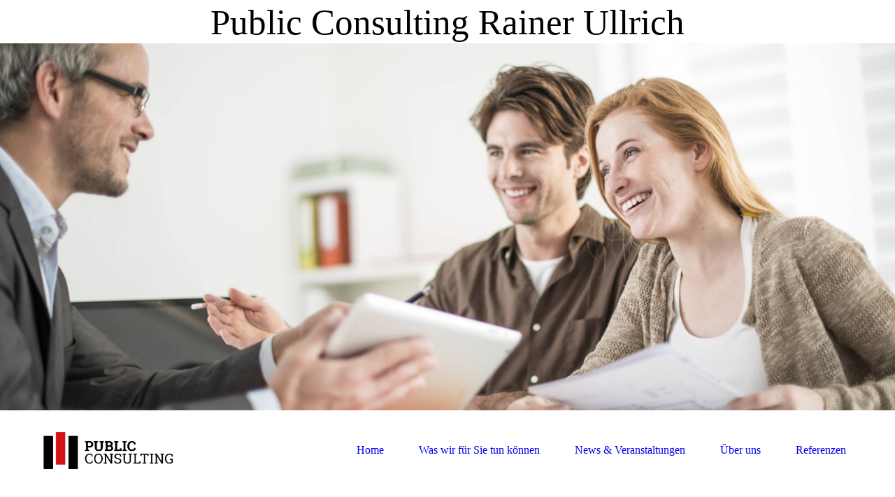

--- FILE ---
content_type: text/html; charset=utf-8
request_url: https://www.pconsulting-ullrich.de/Was-wir-fuer-Sie-tun-koennen/Wachstum-organisieren/Mergers-Aquisitions
body_size: 54279
content:
<!DOCTYPE html><html><head><meta http-equiv="Content-Type" content="text/html; charset=UTF-8"><title>Public Consulting Rainer Ullrich - Mergers &amp;  Aquisitions</title><link href="https://pconsulting-ullrich.de/Was-wir-fuer-Sie-tun-koennen/Wachstum-organisieren/Mergers-Aquisitions" rel="canonical"><meta content="Public Consulting Rainer Ullrich - Mergers &amp;  Aquisitions" property="og:title"><meta content="website" property="og:type"><meta content="https://pconsulting-ullrich.de/Was-wir-fuer-Sie-tun-koennen/Wachstum-organisieren/Mergers-Aquisitions" property="og:url"><meta content="https://www.pconsulting-ullrich.de/.cm4all/uproc.php/0/Fotos/sr%20pictures-20160929-0734.jpg" property="og:image"/><script>
              window.beng = window.beng || {};
              window.beng.env = {
                language: "en",
                country: "US",
                mode: "deploy",
                context: "page",
                pageId: "000000672201",
                skeletonId: "",
                scope: "HTO01FLQQCJT",
                isProtected: false,
                navigationText: "Mergers &  Aquisitions",
                instance: "1",
                common_prefix: "https://homepagedesigner.telekom.de",
                design_common: "https://homepagedesigner.telekom.de/beng/designs/",
                design_template: "oem/cm_dh_079",
                path_design: "https://homepagedesigner.telekom.de/beng/designs/data/oem/cm_dh_079/",
                path_res: "https://homepagedesigner.telekom.de/res/",
                path_bengres: "https://homepagedesigner.telekom.de/beng/res/",
                masterDomain: "",
                preferredDomain: "",
                preprocessHostingUri: function(uri) {
                  
                    return uri || "";
                  
                },
                hideEmptyAreas: true
              };
            </script><script xmlns="http://www.w3.org/1999/xhtml" src="https://homepagedesigner.telekom.de/cm4all-beng-proxy/beng-proxy.js">;</script><link xmlns="http://www.w3.org/1999/xhtml" rel="stylesheet" href="https://homepagedesigner.telekom.de/.cm4all/e/static/3rdparty/font-awesome/css/font-awesome.min.css"></link><link rel="stylesheet" type="text/css" href="//homepagedesigner.telekom.de/.cm4all/res/static/libcm4all-js-widget/3.89.7/css/widget-runtime.css"/>

<link rel="stylesheet" type="text/css" href="//homepagedesigner.telekom.de/.cm4all/res/static/beng-editor/5.3.130/css/deploy.css"/>

<link rel="stylesheet" type="text/css" href="//homepagedesigner.telekom.de/.cm4all/res/static/libcm4all-js-widget/3.89.7/css/slideshow-common.css"/>

<script src="//homepagedesigner.telekom.de/.cm4all/res/static/jquery-1.7/jquery.js">;</script><script src="//homepagedesigner.telekom.de/.cm4all/res/static/prototype-1.7.3/prototype.js">;</script><script src="//homepagedesigner.telekom.de/.cm4all/res/static/jslib/1.4.1/js/legacy.js">;</script><script src="//homepagedesigner.telekom.de/.cm4all/res/static/libcm4all-js-widget/3.89.7/js/widget-runtime.js">;</script>

<script src="//homepagedesigner.telekom.de/.cm4all/res/static/libcm4all-js-widget/3.89.7/js/slideshow-common.js">;</script>

<script src="//homepagedesigner.telekom.de/.cm4all/res/static/beng-editor/5.3.130/js/deploy.js">;</script>

<link rel="stylesheet" type="text/css" href="https://homepagedesigner.telekom.de/.cm4all/designs/static/oem/cm_dh_079/1686178865.65/css/main.css"><link rel="stylesheet" type="text/css" href="https://homepagedesigner.telekom.de/.cm4all/designs/static/oem/cm_dh_079/1686178865.65/css/vars.css"><link rel="stylesheet" type="text/css" href="https://homepagedesigner.telekom.de/.cm4all/designs/static/oem/cm_dh_079/1686178865.65/css/responsive.css"><link rel="stylesheet" type="text/css" href="https://homepagedesigner.telekom.de/.cm4all/designs/static/oem/cm_dh_079/1686178865.65/css/cm-templates-global-style.css"><meta name="viewport" content="width=device-width, initial-scale=1"><!--[if lt IE 8]>
        	<link rel="stylesheet" type="text/css" href="https://homepagedesigner.telekom.de/beng/designs/data/oem/cm_dh_079/css/ie8.css" />
        <![endif]--><!--$Id: template.xsl 1832 2012-03-01 10:37:09Z dominikh $--><link href="/.cm4all/handler.php/vars.css?v=20201105223510" type="text/css" rel="stylesheet"><style type="text/css">.cm-logo {background-image: url("/.cm4all/uproc.php/0/Logo/.Logo%231.png/picture-1200?_=172ae7bfdc8");
        background-position: 50% 50%;
background-size: 100% auto;
background-repeat: no-repeat;
      }</style><script type="text/javascript">window.cmLogoWidgetId = "TKOMSI_cm4all_com_widgets_Logo_22325168";
            window.cmLogoGetCommonWidget = function (){
                return new cm4all.Common.Widget({
            base    : "/Was-wir-fuer-Sie-tun-koennen/Wachstum-organisieren/Mergers-Aquisitions",
            session : "",
            frame   : "",
            path    : "TKOMSI_cm4all_com_widgets_Logo_22325168"
        })
            };
            window.logoConfiguration = {
                "cm-logo-x" : "50%",
        "cm-logo-y" : "50%",
        "cm-logo-v" : "2.0",
        "cm-logo-w" : "100%",
        "cm-logo-h" : "auto",
        "cm-logo-di" : "oem/cm_dh_079",
        "cm-logo-u" : "uro-service://",
        "cm-logo-k" : "%7B%22serviceId%22%3A%220%22%2C%22path%22%3A%22%2FLogo%22%2C%22name%22%3A%22Logo%231.png%22%2C%22type%22%3A%22image%2Fpng%22%2C%22size%22%3A15691%2C%22start%22%3A%22172ae7bfdc8%22%2C%22width%22%3A2600%2C%22height%22%3A778%7D",
        "cm-logo-bc" : "",
        "cm-logo-ln" : "/Home",
        "cm-logo-ln$" : "home",
        "cm-logo-hi" : false
        ,
        _logoBaseUrl : "uro-service:\/\/",
        _logoPath : "%7B%22serviceId%22%3A%220%22%2C%22path%22%3A%22%2FLogo%22%2C%22name%22%3A%22Logo%231.png%22%2C%22type%22%3A%22image%2Fpng%22%2C%22size%22%3A15691%2C%22start%22%3A%22172ae7bfdc8%22%2C%22width%22%3A2600%2C%22height%22%3A778%7D"
        };
            jQuery(document).ready(function() {
                var href = (beng.env.mode == "deploy" ? "/" : "/Home");
                jQuery(".cm-logo").wrap("<a style='text-decoration: none;' href='" + href + "'></a>");
            });
            
          jQuery(document).ready(function() {
            var logoElement = jQuery(".cm-logo");
            logoElement.attr("role", "img");
            logoElement.attr("tabindex", "0");
            logoElement.attr("aria-label", "logo");
          });
        </script><link rel="icon" href="data:;base64,iVBORw0KGgo="/><style id="cm_table_styles"></style><style id="cm_background_queries"></style><script type="application/x-cm4all-cookie-consent" data-code=""></script></head><body ondrop="return false;" class=" device-desktop cm-deploy cm-deploy-342"><div class="cm-background" data-cm-qa-bg="image"></div><div class="cm-background-video" data-cm-qa-bg="video"></div><div class="cm-background-effects" data-cm-qa-bg="effect"></div><div id="page_wrapper" class="cm-templates-container"><div id="header_wrapper"><div id="title_wrapper" class="title_wrapper cm_can_be_empty"><div id="title" class="title cm_can_be_empty cm-templates-heading__title" style="">Public Consulting Rainer Ullrich<br></div><div id="title_separator_normal"> – </div><div id="title_separator_mobile"><br></div><div id="subtitle" class="subtitle cm-templates-heading__subtitle" style=""> </div></div></div><div id="keyvisual_wrapper"><div id="keyvisual" class="cm-kv-0 cm-template-keyvisual__media cm_can_be_empty"> </div></div><div id="navigation_background"><div id="navigation_wrapper"><div id="logo" class="cm-logo box cm_can_be_empty"> </div><div id="nav-mobile-heading"><a href="">Navigation</a></div><div id="cm_navigation" class="navi"><ul id="cm_mainnavigation"><li id="cm_navigation_pid_672196"><a title="Home" href="/Home" class="cm_anchor">Home</a></li><li id="cm_navigation_pid_672198" class="cm_current cm_has_subnavigation"><a title="Was wir für Sie  tun können" href="/Was-wir-fuer-Sie-tun-koennen" class="cm_anchor">Was wir für Sie  tun können</a><ul class="cm_subnavigation" id="cm_subnavigation_pid_672198"><li id="cm_navigation_pid_672199" class="cm_current cm_has_subnavigation"><a title="Wachstum organisieren" href="/Was-wir-fuer-Sie-tun-koennen/Wachstum-organisieren" class="cm_anchor">Wachstum organisieren</a><ul class="cm_subnavigation" id="cm_subnavigation_pid_672199"><li id="cm_navigation_pid_672200"><a title="Go-to-Market" href="/Was-wir-fuer-Sie-tun-koennen/Wachstum-organisieren/Go-to-Market" class="cm_anchor">Go-to-Market</a></li><li id="cm_navigation_pid_672201" class="cm_current"><a title="Mergers &amp;  Aquisitions" href="/Was-wir-fuer-Sie-tun-koennen/Wachstum-organisieren/Mergers-Aquisitions" class="cm_anchor">Mergers &amp;  Aquisitions</a></li></ul></li><li id="cm_navigation_pid_672202" class="cm_has_subnavigation"><a title="Menschen finden" href="/Was-wir-fuer-Sie-tun-koennen/Menschen-finden" class="cm_anchor">Menschen finden</a><ul class="cm_subnavigation" id="cm_subnavigation_pid_672202"><li id="cm_navigation_pid_672203"><a title="Executive  Search" href="/Was-wir-fuer-Sie-tun-koennen/Menschen-finden/Executive-Search" class="cm_anchor">Executive  Search</a></li><li id="cm_navigation_pid_672204"><a title="Talent  Management" href="/Was-wir-fuer-Sie-tun-koennen/Menschen-finden/Talent-Management" class="cm_anchor">Talent  Management</a></li><li id="cm_navigation_pid_672205"><a title="Qualifizierung &amp;  Coaching" href="/Was-wir-fuer-Sie-tun-koennen/Menschen-finden/Qualifizierung-Coaching" class="cm_anchor">Qualifizierung &amp;  Coaching</a></li></ul></li><li id="cm_navigation_pid_672206" class="cm_has_subnavigation"><a title="Verwaltung  transformieren" href="/Was-wir-fuer-Sie-tun-koennen/Verwaltung-transformieren" class="cm_anchor">Verwaltung  transformieren</a><ul class="cm_subnavigation" id="cm_subnavigation_pid_672206"><li id="cm_navigation_pid_672207"><a title="Prozesse  digitalisieren" href="/Was-wir-fuer-Sie-tun-koennen/Verwaltung-transformieren/Prozesse-digitalisieren" class="cm_anchor">Prozesse  digitalisieren</a></li><li id="cm_navigation_pid_672208"><a title="Transformation  begleiten" href="/Was-wir-fuer-Sie-tun-koennen/Verwaltung-transformieren/Transformation-begleiten" class="cm_anchor">Transformation  begleiten</a></li></ul></li><li id="cm_navigation_pid_672210" class="cm_has_subnavigation"><a title="Vertrieb optimieren" href="/Was-wir-fuer-Sie-tun-koennen/Vertrieb-optimieren" class="cm_anchor">Vertrieb optimieren</a><ul class="cm_subnavigation" id="cm_subnavigation_pid_672210"><li id="cm_navigation_pid_672211"><a title="Vertriebsstrategie  ÖV" href="/Was-wir-fuer-Sie-tun-koennen/Vertrieb-optimieren/Vertriebsstrategie-OeV" class="cm_anchor">Vertriebsstrategie  ÖV</a></li><li id="cm_navigation_pid_672212"><a title="Key Account  Management" href="/Was-wir-fuer-Sie-tun-koennen/Vertrieb-optimieren/Key-Account-Management" class="cm_anchor">Key Account  Management</a></li><li id="cm_navigation_pid_672213"><a title="Marketing &amp;  Branding" href="/Was-wir-fuer-Sie-tun-koennen/Vertrieb-optimieren/Marketing-Branding" class="cm_anchor">Marketing &amp;  Branding</a></li></ul></li></ul></li><li id="cm_navigation_pid_672214" class="cm_has_subnavigation"><a title="News &amp; Veranstaltungen" href="/News-Veranstaltungen" class="cm_anchor">News &amp; Veranstaltungen</a><ul class="cm_subnavigation" id="cm_subnavigation_pid_672214"><li id="cm_navigation_pid_672215"><a title="Veranstaltungen" href="/News-Veranstaltungen/Veranstaltungen" class="cm_anchor">Veranstaltungen</a></li><li id="cm_navigation_pid_672216"><a title="Videogalerie" href="/News-Veranstaltungen/Videogalerie" class="cm_anchor">Videogalerie</a></li><li id="cm_navigation_pid_672217"><a title="Fotogalerie" href="/News-Veranstaltungen/Fotogalerie" class="cm_anchor">Fotogalerie</a></li></ul></li><li id="cm_navigation_pid_672218" class="cm_has_subnavigation"><a title="Über uns" href="/Ueber-uns" class="cm_anchor">Über uns</a><ul class="cm_subnavigation" id="cm_subnavigation_pid_672218"><li id="cm_navigation_pid_672219"><a title="PCRU" href="/Ueber-uns/PCRU" class="cm_anchor">PCRU</a></li></ul></li><li id="cm_navigation_pid_678526"><a title="Referenzen" href="/Referenzen" class="cm_anchor">Referenzen</a></li></ul></div></div></div><div id="content_wrapper" class="cm-template-content"><div id="content_main" class="cm-template-content__main design_content cm-templates-text" data-cm-hintable="yes"><div class="clearFloating" style="clear:both;height: 0px; width: auto;"></div><div id="widgetcontainer_TKOMSI_cm4all_com_widgets_UroPhoto_22388546" class="
				    cm_widget_block
					cm_widget cm4all_com_widgets_UroPhoto cm_widget_block_center" style="width:100%; max-width:1024px; "><div class="cm_widget_anchor"><a name="TKOMSI_cm4all_com_widgets_UroPhoto_22388546" id="widgetanchor_TKOMSI_cm4all_com_widgets_UroPhoto_22388546"><!--cm4all.com.widgets.UroPhoto--></a></div><div xmlns="http://www.w3.org/1999/xhtml" data-uro-type="image" style="width:100%;height:100%;" id="uroPhotoOuterTKOMSI_cm4all_com_widgets_UroPhoto_22388546">            <picture><source srcset="//homepagedesigner.telekom.de/.cm4all/mediadb/static/1000/Others/.kanzf_16197752_cm-b.jpg/picture-1600?_=16a6b9c0078 1x, //homepagedesigner.telekom.de/.cm4all/mediadb/static/1000/Others/.kanzf_16197752_cm-b.jpg/picture-2600?_=16a6b9c0078 2x" media="(min-width:800px)"><source srcset="//homepagedesigner.telekom.de/.cm4all/mediadb/static/1000/Others/.kanzf_16197752_cm-b.jpg/picture-1200?_=16a6b9c0078 1x, //homepagedesigner.telekom.de/.cm4all/mediadb/static/1000/Others/.kanzf_16197752_cm-b.jpg/picture-1600?_=16a6b9c0078 2x" media="(min-width:600px)"><source srcset="//homepagedesigner.telekom.de/.cm4all/mediadb/static/1000/Others/.kanzf_16197752_cm-b.jpg/picture-800?_=16a6b9c0078 1x, //homepagedesigner.telekom.de/.cm4all/mediadb/static/1000/Others/.kanzf_16197752_cm-b.jpg/picture-1200?_=16a6b9c0078 2x" media="(min-width:400px)"><source srcset="//homepagedesigner.telekom.de/.cm4all/mediadb/static/1000/Others/.kanzf_16197752_cm-b.jpg/picture-400?_=16a6b9c0078 1x, //homepagedesigner.telekom.de/.cm4all/mediadb/static/1000/Others/.kanzf_16197752_cm-b.jpg/picture-800?_=16a6b9c0078 2x" media="(min-width:200px)"><source srcset="//homepagedesigner.telekom.de/.cm4all/mediadb/static/1000/Others/.kanzf_16197752_cm-b.jpg/picture-200?_=16a6b9c0078 1x, //homepagedesigner.telekom.de/.cm4all/mediadb/static/1000/Others/.kanzf_16197752_cm-b.jpg/picture-400?_=16a6b9c0078 2x" media="(min-width:100px)"><img src="//homepagedesigner.telekom.de/.cm4all/mediadb/static/1000/Others/.kanzf_16197752_cm-b.jpg/picture-200?_=16a6b9c0078" data-uro-original="//homepagedesigner.telekom.de/.cm4all/mediadb/static/1000/Others/kanzf_16197752_cm-b.jpg?_=16a6b9c0078" onerror="uroGlobal().util.error(this, '', 'uro-widget')" data-uro-width="1024" data-uro-height="740" alt="" style="width:100%;" title="" loading="lazy"></picture>
<span></span></div></div><h1><br></h1><h1>Mergers &amp; Aquisitions<br></h1><p>Ihre Wachstumsziele können Sie auch durch anorganisches Wachstum erreichen. Wir helfen Ihnen, den für Sie geeigneten Investor zu finden oder eine für Sie lohnende Beteiligung bzw. den Kauf eines Unternehmens, das bereits erfolgreich in diesem Markt erfolgreich tätig ist, zu realisieren. Wir unterstützen Sie in allen Phasen eines anspruchsvollen M&amp;A-Projektes. Von der strategischen Auswahl geeigneter Unternehmen bzw. Investoren, über die diskrete Ansprache des Marktes bis zu Unterstützung der Due Diligence und den Vertragsverhandlungen sind wir Ihr geeigneter Partner im Public Sector. Wir beobachten laufend intensiv den Markt, verfügen über ein ausgezeichnetes Netzwerk und genießen bei Investoren und Unternehmensleitungen höchstes Vertrauen. </p><p><span style="font-weight: 700; font-family: Montserrat, sans-serif;">Ihr Nutzen</span></p><ul><li>Zielgenaue Identifikation und Bewertung geeigneter Unternehmen</li><li>Professionelle und diskrete Kommunikation</li><li>Juristische und betriebswirtschaftliche Begleitung des M&amp;A-Prozesses </li></ul><div id="cm_bottom_clearer" style="clear: both;" contenteditable="false"></div></div><div id="content_sidebar" class="cm_can_be_empty"><div id="widgetbar_site_1" class="sidebar cm_can_be_empty" data-cm-hintable="yes"><p> </p><div id="widgetcontainer_TKOMSI_cm4all_com_widgets_UroPhoto_22325182" class="
				    cm_widget_block
					cm_widget cm4all_com_widgets_UroPhoto cm_widget_block_center" style="width:19%; max-width:100%; "><div class="cm_widget_anchor"><a name="TKOMSI_cm4all_com_widgets_UroPhoto_22325182" id="widgetanchor_TKOMSI_cm4all_com_widgets_UroPhoto_22325182"><!--cm4all.com.widgets.UroPhoto--></a></div><div xmlns="http://www.w3.org/1999/xhtml" data-uro-type="" style="width:100%;height:100%;" id="uroPhotoOuterTKOMSI_cm4all_com_widgets_UroPhoto_22325182">            <picture><source srcset="/.cm4all/uproc.php/0/Designs/.phone-blue.png/picture-1600?_=15e76356f58 1x, /.cm4all/uproc.php/0/Designs/.phone-blue.png/picture-2600?_=15e76356f58 2x" media="(min-width:800px)"><source srcset="/.cm4all/uproc.php/0/Designs/.phone-blue.png/picture-1200?_=15e76356f58 1x, /.cm4all/uproc.php/0/Designs/.phone-blue.png/picture-1600?_=15e76356f58 2x" media="(min-width:600px)"><source srcset="/.cm4all/uproc.php/0/Designs/.phone-blue.png/picture-800?_=15e76356f58 1x, /.cm4all/uproc.php/0/Designs/.phone-blue.png/picture-1200?_=15e76356f58 2x" media="(min-width:400px)"><source srcset="/.cm4all/uproc.php/0/Designs/.phone-blue.png/picture-400?_=15e76356f58 1x, /.cm4all/uproc.php/0/Designs/.phone-blue.png/picture-800?_=15e76356f58 2x" media="(min-width:200px)"><source srcset="/.cm4all/uproc.php/0/Designs/.phone-blue.png/picture-200?_=15e76356f58 1x, /.cm4all/uproc.php/0/Designs/.phone-blue.png/picture-400?_=15e76356f58 2x" media="(min-width:100px)"><img src="/.cm4all/uproc.php/0/Designs/.phone-blue.png/picture-200?_=15e76356f58" data-uro-original="/.cm4all/uproc.php/0/Designs/phone-blue.png?_=15e76356f58" onerror="uroGlobal().util.error(this, '', 'uro-widget')" alt="" style="width:100%;" title="" loading="lazy"></picture>
<script type="text/javascript">
                (function() {
                    var wiid = 'TKOMSI_cm4all_com_widgets_UroPhoto_22325182';
                    
                    var src = jQuery("#uroPhotoOuter" + wiid + " img").attr("data-uro-original");
                    jQuery("<img/>").attr("src", src).load(function() {
                        /* see 10568/10534 */
                        jQuery("[id$='"+wiid+"']").css({"max-width":this.width});
                    });
                    
                }());
            </script><span></span></div></div><p style="text-align: center;">Telefon: <span style="font-size: 14px; font-family: Montserrat, sans-serif;">+4922177716791 </span></p><div id="widgetcontainer_TKOMSI_cm4all_com_widgets_UroPhoto_22325181" class="
				    cm_widget_block
					cm_widget cm4all_com_widgets_UroPhoto cm_widget_block_center" style="width:19%; max-width:100%; "><div class="cm_widget_anchor"><a name="TKOMSI_cm4all_com_widgets_UroPhoto_22325181" id="widgetanchor_TKOMSI_cm4all_com_widgets_UroPhoto_22325181"><!--cm4all.com.widgets.UroPhoto--></a></div><div xmlns="http://www.w3.org/1999/xhtml" data-uro-type="" style="width:100%;height:100%;" id="uroPhotoOuterTKOMSI_cm4all_com_widgets_UroPhoto_22325181">            <picture><source srcset="/.cm4all/uproc.php/0/Designs/.mail-blue.png/picture-1600?_=15e76356f58 1x, /.cm4all/uproc.php/0/Designs/.mail-blue.png/picture-2600?_=15e76356f58 2x" media="(min-width:800px)"><source srcset="/.cm4all/uproc.php/0/Designs/.mail-blue.png/picture-1200?_=15e76356f58 1x, /.cm4all/uproc.php/0/Designs/.mail-blue.png/picture-1600?_=15e76356f58 2x" media="(min-width:600px)"><source srcset="/.cm4all/uproc.php/0/Designs/.mail-blue.png/picture-800?_=15e76356f58 1x, /.cm4all/uproc.php/0/Designs/.mail-blue.png/picture-1200?_=15e76356f58 2x" media="(min-width:400px)"><source srcset="/.cm4all/uproc.php/0/Designs/.mail-blue.png/picture-400?_=15e76356f58 1x, /.cm4all/uproc.php/0/Designs/.mail-blue.png/picture-800?_=15e76356f58 2x" media="(min-width:200px)"><source srcset="/.cm4all/uproc.php/0/Designs/.mail-blue.png/picture-200?_=15e76356f58 1x, /.cm4all/uproc.php/0/Designs/.mail-blue.png/picture-400?_=15e76356f58 2x" media="(min-width:100px)"><img src="/.cm4all/uproc.php/0/Designs/.mail-blue.png/picture-200?_=15e76356f58" data-uro-original="/.cm4all/uproc.php/0/Designs/mail-blue.png?_=15e76356f58" onerror="uroGlobal().util.error(this, '', 'uro-widget')" alt="" style="width:100%;" title="" loading="lazy"></picture>
<script type="text/javascript">
                (function() {
                    var wiid = 'TKOMSI_cm4all_com_widgets_UroPhoto_22325181';
                    
                    var src = jQuery("#uroPhotoOuter" + wiid + " img").attr("data-uro-original");
                    jQuery("<img/>").attr("src", src).load(function() {
                        /* see 10568/10534 */
                        jQuery("[id$='"+wiid+"']").css({"max-width":this.width});
                    });
                    
                }());
            </script><span></span></div></div><p style="text-align: center;"> E-Mail:  <a href="mailto:info%40pconsulting-ullrich.de?subject=%20&amp;body=%20" class="cm_anchor">info@pconsulting-ullrich.de</a></p><div id="widgetcontainer_TKOMSI_cm4all_com_widgets_UroPhoto_22325180" class="
				    cm_widget_block
					cm_widget cm4all_com_widgets_UroPhoto cm_widget_block_center" style="width:19%; max-width:100%; "><div class="cm_widget_anchor"><a name="TKOMSI_cm4all_com_widgets_UroPhoto_22325180" id="widgetanchor_TKOMSI_cm4all_com_widgets_UroPhoto_22325180"><!--cm4all.com.widgets.UroPhoto--></a></div><div xmlns="http://www.w3.org/1999/xhtml" data-uro-type="" style="width:100%;height:100%;" id="uroPhotoOuterTKOMSI_cm4all_com_widgets_UroPhoto_22325180">            <picture><source srcset="/.cm4all/uproc.php/0/Designs/.location-alt-512-blue.png/picture-1600?_=15e76326218 1x, /.cm4all/uproc.php/0/Designs/.location-alt-512-blue.png/picture-2600?_=15e76326218 2x" media="(min-width:800px)"><source srcset="/.cm4all/uproc.php/0/Designs/.location-alt-512-blue.png/picture-1200?_=15e76326218 1x, /.cm4all/uproc.php/0/Designs/.location-alt-512-blue.png/picture-1600?_=15e76326218 2x" media="(min-width:600px)"><source srcset="/.cm4all/uproc.php/0/Designs/.location-alt-512-blue.png/picture-800?_=15e76326218 1x, /.cm4all/uproc.php/0/Designs/.location-alt-512-blue.png/picture-1200?_=15e76326218 2x" media="(min-width:400px)"><source srcset="/.cm4all/uproc.php/0/Designs/.location-alt-512-blue.png/picture-400?_=15e76326218 1x, /.cm4all/uproc.php/0/Designs/.location-alt-512-blue.png/picture-800?_=15e76326218 2x" media="(min-width:200px)"><source srcset="/.cm4all/uproc.php/0/Designs/.location-alt-512-blue.png/picture-200?_=15e76326218 1x, /.cm4all/uproc.php/0/Designs/.location-alt-512-blue.png/picture-400?_=15e76326218 2x" media="(min-width:100px)"><img src="/.cm4all/uproc.php/0/Designs/.location-alt-512-blue.png/picture-200?_=15e76326218" data-uro-original="/.cm4all/uproc.php/0/Designs/location-alt-512-blue.png?_=15e76326218" onerror="uroGlobal().util.error(this, '', 'uro-widget')" alt="" style="width:100%;" title="" loading="lazy"></picture>
<script type="text/javascript">
                (function() {
                    var wiid = 'TKOMSI_cm4all_com_widgets_UroPhoto_22325180';
                    
                    var src = jQuery("#uroPhotoOuter" + wiid + " img").attr("data-uro-original");
                    jQuery("<img/>").attr("src", src).load(function() {
                        /* see 10568/10534 */
                        jQuery("[id$='"+wiid+"']").css({"max-width":this.width});
                    });
                    
                }());
            </script><span></span></div></div><p style="text-align: center;">  Kieskaulerweg 17<br>51109 Köln<br></p><p style="text-align: center;">Empfehlen Sie uns weiter<br></p><div id="widgetcontainer_TKOMSI_com_cm4all_wdn_social_SocialBookmark_22325179" class="
				    cm_widget_block
					cm_widget com_cm4all_wdn_social_SocialBookmark cm_widget_block_center" style="width:100%; max-width:100%; "><div class="cm_widget_anchor"><a name="TKOMSI_com_cm4all_wdn_social_SocialBookmark_22325179" id="widgetanchor_TKOMSI_com_cm4all_wdn_social_SocialBookmark_22325179"><!--com.cm4all.wdn.social.SocialBookmark--></a></div><a  class="cm4all-cookie-consent"   href="/Was-wir-fuer-Sie-tun-koennen/Wachstum-organisieren/Mergers-Aquisitions;focus=TKOMSI_com_cm4all_wdn_social_SocialBookmark_22325179&amp;frame=TKOMSI_com_cm4all_wdn_social_SocialBookmark_22325179" data-wcid="com.cm4all.wdn.social.SocialBookmark" data-wiid="TKOMSI_com_cm4all_wdn_social_SocialBookmark_22325179" data-lazy="true" data-thirdparty="true" data-statistics="false" rel="nofollow" data-blocked="true"><!--TKOMSI_com_cm4all_wdn_social_SocialBookmark_22325179--></a></div><p style="text-align: center;"><br></p></div><div id="widgetbar_page_1" class="sidebar cm_can_be_empty" data-cm-hintable="yes"><p> </p></div><div id="widgetbar_site_2" class="sidebar cm_can_be_empty" data-cm-hintable="yes"><p> </p></div><div id="widgetbar_page_2" class="sidebar cm_can_be_empty" data-cm-hintable="yes"><p> </p></div></div><div class="clear"> </div></div><div id="footer_wrapper" class="cm_can_be_empty"><div id="footer" class="sidebar cm_can_be_empty" data-cm-hintable="yes"><div style="text-align: center;"><div><div>© Copyright Public Consulting GmbH &amp; Co. KG. Alle Rechte vorbehalten.                                                           <a href="/Kontakt" class="cm_anchor">Kontakt</a> | <a href="/Impressum" class="cm_anchor">Impressum</a>| <a href="/Datenschutz" class="cm_anchor">Datenschutz</a><br></div></div></div></div></div></div><script type="text/javascript" language="javascript" src="https://homepagedesigner.telekom.de/.cm4all/designs/static/oem/cm_dh_079/1686178865.65/js/initialise.js"></script><script type="text/javascript" language="javascript" src="https://homepagedesigner.telekom.de/.cm4all/designs/static/oem/cm_dh_079/1686178865.65/js/cm_template-focus-point.js"></script><script type="text/javascript" language="javascript" src="https://homepagedesigner.telekom.de/.cm4all/designs/static/oem/cm_dh_079/1686178865.65/js/cm-templates-global-script.js"></script><div class="cm_widget_anchor"><a name="TKOMSI_cm4all_com_widgets_CookiePolicy_22325169" id="widgetanchor_TKOMSI_cm4all_com_widgets_CookiePolicy_22325169"><!--cm4all.com.widgets.CookiePolicy--></a></div><div style="display:none" class="cm-wp-container cm4all-cookie-policy-placeholder-template"><div class="cm-wp-header"><h4 class="cm-wp-header__headline">Externe Inhalte</h4><p class="cm-wp-header__text">Die an dieser Stelle vorgesehenen Inhalte können aufgrund Ihrer aktuellen <a class="cm-wp-header__link" href="#" onclick="openCookieSettings();return false;">Cookie-Einstellungen</a> nicht angezeigt werden.</p></div><div class="cm-wp-content"><div class="cm-wp-content__control"><label aria-checked="false" role="switch" tabindex="0" class="cm-wp-content-switcher"><input tabindex="-1" type="checkbox" class="cm-wp-content-switcher__checkbox" /><span class="cm-wp-content-switcher__label">Drittanbieter-Inhalte</span></label></div><p class="cm-wp-content__text">Diese Webseite bietet möglicherweise Inhalte oder Funktionalitäten an, die von Drittanbietern eigenverantwortlich zur Verfügung gestellt werden. Diese Drittanbieter können eigene Cookies setzen, z.B. um die Nutzeraktivität zu verfolgen oder ihre Angebote zu personalisieren und zu optimieren.</p></div></div><div aria-labelledby="cookieSettingsDialogTitle" role="dialog" style="position: fixed;" class="cm-cookie-container cm-hidden" id="cookieSettingsDialog"><div class="cm-cookie-header"><h4 id="cookieSettingsDialogTitle" class="cm-cookie-header__headline">Cookie-Einstellungen</h4><div autofocus="autofocus" tabindex="0" role="button" class="cm-cookie-header__close-button" title="Schließen"></div></div><div aria-describedby="cookieSettingsDialogContent" class="cm-cookie-content"><p id="cookieSettingsDialogContent" class="cm-cookie-content__text">Diese Webseite verwendet Cookies, um Besuchern ein optimales Nutzererlebnis zu bieten. Bestimmte Inhalte von Drittanbietern werden nur angezeigt, wenn die entsprechende Option aktiviert ist. Die Datenverarbeitung kann dann auch in einem Drittland erfolgen. Weitere Informationen hierzu in der Datenschutzerklärung.</p><div class="cm-cookie-content__controls"><div class="cm-cookie-controls-container"><div class="cm-cookie-controls cm-cookie-controls--essential"><div class="cm-cookie-flex-wrapper"><label aria-details="cookieSettingsEssentialDetails" aria-labelledby="cookieSettingsEssentialLabel" aria-checked="true" role="switch" tabindex="0" class="cm-cookie-switch-wrapper"><input tabindex="-1" id="cookieSettingsEssential" type="checkbox" disabled="disabled" checked="checked" /><span></span></label><div class="cm-cookie-expand-wrapper"><span id="cookieSettingsEssentialLabel">Technisch notwendige</span><div tabindex="0" aria-controls="cookieSettingsEssentialDetails" aria-expanded="false" role="button" class="cm-cookie-content-expansion-button" title="Erweitern / Zuklappen"></div></div></div><div class="cm-cookie-content-expansion-text" id="cookieSettingsEssentialDetails">Diese Cookies sind zum Betrieb der Webseite notwendig, z.B. zum Schutz vor Hackerangriffen und zur Gewährleistung eines konsistenten und der Nachfrage angepassten Erscheinungsbilds der Seite.</div></div><div class="cm-cookie-controls cm-cookie-controls--statistic"><div class="cm-cookie-flex-wrapper"><label aria-details="cookieSettingsStatisticsDetails" aria-labelledby="cookieSettingsStatisticsLabel" aria-checked="false" role="switch" tabindex="0" class="cm-cookie-switch-wrapper"><input tabindex="-1" id="cookieSettingsStatistics" type="checkbox" /><span></span></label><div class="cm-cookie-expand-wrapper"><span id="cookieSettingsStatisticsLabel">Analytische</span><div tabindex="0" aria-controls="cookieSettingsStatisticsDetails" aria-expanded="false" role="button" class="cm-cookie-content-expansion-button" title="Erweitern / Zuklappen"></div></div></div><div class="cm-cookie-content-expansion-text" id="cookieSettingsStatisticsDetails">Diese Cookies werden verwendet, um das Nutzererlebnis weiter zu optimieren. Hierunter fallen auch Statistiken, die dem Webseitenbetreiber von Drittanbietern zur Verfügung gestellt werden, sowie die Ausspielung von personalisierter Werbung durch die Nachverfolgung der Nutzeraktivität über verschiedene Webseiten.</div></div><div class="cm-cookie-controls cm-cookie-controls--third-party"><div class="cm-cookie-flex-wrapper"><label aria-details="cookieSettingsThirdpartyDetails" aria-labelledby="cookieSettingsThirdpartyLabel" aria-checked="false" role="switch" tabindex="0" class="cm-cookie-switch-wrapper"><input tabindex="-1" id="cookieSettingsThirdparty" type="checkbox" /><span></span></label><div class="cm-cookie-expand-wrapper"><span id="cookieSettingsThirdpartyLabel">Drittanbieter-Inhalte</span><div tabindex="0" aria-controls="cookieSettingsThirdpartyDetails" aria-expanded="false" role="button" class="cm-cookie-content-expansion-button" title="Erweitern / Zuklappen"></div></div></div><div class="cm-cookie-content-expansion-text" id="cookieSettingsThirdpartyDetails">Diese Webseite bietet möglicherweise Inhalte oder Funktionalitäten an, die von Drittanbietern eigenverantwortlich zur Verfügung gestellt werden. Diese Drittanbieter können eigene Cookies setzen, z.B. um die Nutzeraktivität zu verfolgen oder ihre Angebote zu personalisieren und zu optimieren.</div></div></div><div class="cm-cookie-content-button"><div tabindex="0" role="button" onclick="rejectAllCookieTypes(); setTimeout(saveCookieSettings, 400);" class="cm-cookie-button cm-cookie-content-button--reject-all"><span>Ablehnen</span></div><div tabindex="0" role="button" onclick="selectAllCookieTypes(); setTimeout(saveCookieSettings, 400);" class="cm-cookie-button cm-cookie-content-button--accept-all"><span>Alle akzeptieren</span></div><div tabindex="0" role="button" onclick="saveCookieSettings();" class="cm-cookie-button cm-cookie-content-button--save"><span>Speichern</span></div></div></div></div></div><script type="text/javascript">
      Common.loadCss("/.cm4all/widgetres.php/cm4all.com.widgets.CookiePolicy/show.css?v=3.3.29");
    </script><script data-tracking="true" data-cookie-settings-enabled="true" src="https://homepagedesigner.telekom.de/.cm4all/widgetres.php/cm4all.com.widgets.CookiePolicy/show.js?v=3.3.29" defer="defer" id="cookieSettingsScript"></script><noscript ><div style="position:absolute;bottom:0;" id="statdiv"><img alt="" height="1" width="1" src="https://homepagedesigner.telekom.de/.cm4all/_pixel.img?site=1656608-qauEuqaP&amp;page=pid_672201&amp;path=%2FWas-wir-fuer-Sie-tun-koennen%2FWachstum-organisieren%2FMergers-Aquisitions&amp;nt=Mergers+%26++Aquisitions"/></div></noscript><script  type="text/javascript">//<![CDATA[
            document.body.insertAdjacentHTML('beforeend', '<div style="position:absolute;bottom:0;" id="statdiv"><img alt="" height="1" width="1" src="https://homepagedesigner.telekom.de/.cm4all/_pixel.img?site=1656608-qauEuqaP&amp;page=pid_672201&amp;path=%2FWas-wir-fuer-Sie-tun-koennen%2FWachstum-organisieren%2FMergers-Aquisitions&amp;nt=Mergers+%26++Aquisitions&amp;domain='+escape(document.location.hostname)+'&amp;ref='+escape(document.referrer)+'"/></div>');
        //]]></script><div style="display: none;" id="keyvisualWidgetVideosContainer"></div><style type="text/css">.cm-kv-0-1 {
background-position: center;
background-repeat: no-repeat;
}
.cm-kv-0-2 {
background-position: center;
background-repeat: no-repeat;
}
.cm-kv-0-3 {
background-position: center;
background-repeat: no-repeat;
}
.cm-kv-0-4 {
background-position: center;
background-repeat: no-repeat;
}
.cm-kv-0-5 {
background-position: center;
background-repeat: no-repeat;
}
.cm-kv-0-6 {
background-position: center;
background-repeat: no-repeat;
}
.cm-kv-0-7 {
background-position: center;
background-repeat: no-repeat;
}
            @media(min-width: 100px), (min-resolution: 72dpi), (-webkit-min-device-pixel-ratio: 1) {.cm-kv-0-1{background-image:url("/.cm4all/uproc.php/0/Fotos/.%C2%A9%20Sandra%20Ritschel%3A%20Impressionen%2004.jpg/picture-200?_=172ae9dbe68");}}@media(min-width: 100px), (min-resolution: 144dpi), (-webkit-min-device-pixel-ratio: 2) {.cm-kv-0-1{background-image:url("/.cm4all/uproc.php/0/Fotos/.%C2%A9%20Sandra%20Ritschel%3A%20Impressionen%2004.jpg/picture-400?_=172ae9dbe68");}}@media(min-width: 200px), (min-resolution: 72dpi), (-webkit-min-device-pixel-ratio: 1) {.cm-kv-0-1{background-image:url("/.cm4all/uproc.php/0/Fotos/.%C2%A9%20Sandra%20Ritschel%3A%20Impressionen%2004.jpg/picture-400?_=172ae9dbe68");}}@media(min-width: 200px), (min-resolution: 144dpi), (-webkit-min-device-pixel-ratio: 2) {.cm-kv-0-1{background-image:url("/.cm4all/uproc.php/0/Fotos/.%C2%A9%20Sandra%20Ritschel%3A%20Impressionen%2004.jpg/picture-800?_=172ae9dbe68");}}@media(min-width: 400px), (min-resolution: 72dpi), (-webkit-min-device-pixel-ratio: 1) {.cm-kv-0-1{background-image:url("/.cm4all/uproc.php/0/Fotos/.%C2%A9%20Sandra%20Ritschel%3A%20Impressionen%2004.jpg/picture-800?_=172ae9dbe68");}}@media(min-width: 400px), (min-resolution: 144dpi), (-webkit-min-device-pixel-ratio: 2) {.cm-kv-0-1{background-image:url("/.cm4all/uproc.php/0/Fotos/.%C2%A9%20Sandra%20Ritschel%3A%20Impressionen%2004.jpg/picture-1200?_=172ae9dbe68");}}@media(min-width: 600px), (min-resolution: 72dpi), (-webkit-min-device-pixel-ratio: 1) {.cm-kv-0-1{background-image:url("/.cm4all/uproc.php/0/Fotos/.%C2%A9%20Sandra%20Ritschel%3A%20Impressionen%2004.jpg/picture-1200?_=172ae9dbe68");}}@media(min-width: 600px), (min-resolution: 144dpi), (-webkit-min-device-pixel-ratio: 2) {.cm-kv-0-1{background-image:url("/.cm4all/uproc.php/0/Fotos/.%C2%A9%20Sandra%20Ritschel%3A%20Impressionen%2004.jpg/picture-1600?_=172ae9dbe68");}}@media(min-width: 800px), (min-resolution: 72dpi), (-webkit-min-device-pixel-ratio: 1) {.cm-kv-0-1{background-image:url("/.cm4all/uproc.php/0/Fotos/.%C2%A9%20Sandra%20Ritschel%3A%20Impressionen%2004.jpg/picture-1600?_=172ae9dbe68");}}@media(min-width: 800px), (min-resolution: 144dpi), (-webkit-min-device-pixel-ratio: 2) {.cm-kv-0-1{background-image:url("/.cm4all/uproc.php/0/Fotos/.%C2%A9%20Sandra%20Ritschel%3A%20Impressionen%2004.jpg/picture-2600?_=172ae9dbe68");}}
            @media(min-width: 100px), (min-resolution: 72dpi), (-webkit-min-device-pixel-ratio: 1) {.cm-kv-0-2{background-image:url("/.cm4all/uproc.php/0/Designs/.titelbild_business_ohne_slogan.jpg/picture-200?_=172ae0216c0");}}@media(min-width: 100px), (min-resolution: 144dpi), (-webkit-min-device-pixel-ratio: 2) {.cm-kv-0-2{background-image:url("/.cm4all/uproc.php/0/Designs/.titelbild_business_ohne_slogan.jpg/picture-400?_=172ae0216c0");}}@media(min-width: 200px), (min-resolution: 72dpi), (-webkit-min-device-pixel-ratio: 1) {.cm-kv-0-2{background-image:url("/.cm4all/uproc.php/0/Designs/.titelbild_business_ohne_slogan.jpg/picture-400?_=172ae0216c0");}}@media(min-width: 200px), (min-resolution: 144dpi), (-webkit-min-device-pixel-ratio: 2) {.cm-kv-0-2{background-image:url("/.cm4all/uproc.php/0/Designs/.titelbild_business_ohne_slogan.jpg/picture-800?_=172ae0216c0");}}@media(min-width: 400px), (min-resolution: 72dpi), (-webkit-min-device-pixel-ratio: 1) {.cm-kv-0-2{background-image:url("/.cm4all/uproc.php/0/Designs/.titelbild_business_ohne_slogan.jpg/picture-800?_=172ae0216c0");}}@media(min-width: 400px), (min-resolution: 144dpi), (-webkit-min-device-pixel-ratio: 2) {.cm-kv-0-2{background-image:url("/.cm4all/uproc.php/0/Designs/.titelbild_business_ohne_slogan.jpg/picture-1200?_=172ae0216c0");}}@media(min-width: 600px), (min-resolution: 72dpi), (-webkit-min-device-pixel-ratio: 1) {.cm-kv-0-2{background-image:url("/.cm4all/uproc.php/0/Designs/.titelbild_business_ohne_slogan.jpg/picture-1200?_=172ae0216c0");}}@media(min-width: 600px), (min-resolution: 144dpi), (-webkit-min-device-pixel-ratio: 2) {.cm-kv-0-2{background-image:url("/.cm4all/uproc.php/0/Designs/.titelbild_business_ohne_slogan.jpg/picture-1600?_=172ae0216c0");}}@media(min-width: 800px), (min-resolution: 72dpi), (-webkit-min-device-pixel-ratio: 1) {.cm-kv-0-2{background-image:url("/.cm4all/uproc.php/0/Designs/.titelbild_business_ohne_slogan.jpg/picture-1600?_=172ae0216c0");}}@media(min-width: 800px), (min-resolution: 144dpi), (-webkit-min-device-pixel-ratio: 2) {.cm-kv-0-2{background-image:url("/.cm4all/uproc.php/0/Designs/.titelbild_business_ohne_slogan.jpg/picture-2600?_=172ae0216c0");}}
            @media(min-width: 100px), (min-resolution: 72dpi), (-webkit-min-device-pixel-ratio: 1) {.cm-kv-0-3{background-image:url("//homepagedesigner.telekom.de/.cm4all/mediadb/static/1000/Others/.fp_030017502.jpg/picture-200?_=16a6b9bf4c0");}}@media(min-width: 100px), (min-resolution: 144dpi), (-webkit-min-device-pixel-ratio: 2) {.cm-kv-0-3{background-image:url("//homepagedesigner.telekom.de/.cm4all/mediadb/static/1000/Others/.fp_030017502.jpg/picture-400?_=16a6b9bf4c0");}}@media(min-width: 200px), (min-resolution: 72dpi), (-webkit-min-device-pixel-ratio: 1) {.cm-kv-0-3{background-image:url("//homepagedesigner.telekom.de/.cm4all/mediadb/static/1000/Others/.fp_030017502.jpg/picture-400?_=16a6b9bf4c0");}}@media(min-width: 200px), (min-resolution: 144dpi), (-webkit-min-device-pixel-ratio: 2) {.cm-kv-0-3{background-image:url("//homepagedesigner.telekom.de/.cm4all/mediadb/static/1000/Others/.fp_030017502.jpg/picture-800?_=16a6b9bf4c0");}}@media(min-width: 400px), (min-resolution: 72dpi), (-webkit-min-device-pixel-ratio: 1) {.cm-kv-0-3{background-image:url("//homepagedesigner.telekom.de/.cm4all/mediadb/static/1000/Others/.fp_030017502.jpg/picture-800?_=16a6b9bf4c0");}}@media(min-width: 400px), (min-resolution: 144dpi), (-webkit-min-device-pixel-ratio: 2) {.cm-kv-0-3{background-image:url("//homepagedesigner.telekom.de/.cm4all/mediadb/static/1000/Others/.fp_030017502.jpg/picture-1200?_=16a6b9bf4c0");}}@media(min-width: 600px), (min-resolution: 72dpi), (-webkit-min-device-pixel-ratio: 1) {.cm-kv-0-3{background-image:url("//homepagedesigner.telekom.de/.cm4all/mediadb/static/1000/Others/.fp_030017502.jpg/picture-1200?_=16a6b9bf4c0");}}@media(min-width: 600px), (min-resolution: 144dpi), (-webkit-min-device-pixel-ratio: 2) {.cm-kv-0-3{background-image:url("//homepagedesigner.telekom.de/.cm4all/mediadb/static/1000/Others/.fp_030017502.jpg/picture-1600?_=16a6b9bf4c0");}}@media(min-width: 800px), (min-resolution: 72dpi), (-webkit-min-device-pixel-ratio: 1) {.cm-kv-0-3{background-image:url("//homepagedesigner.telekom.de/.cm4all/mediadb/static/1000/Others/.fp_030017502.jpg/picture-1600?_=16a6b9bf4c0");}}@media(min-width: 800px), (min-resolution: 144dpi), (-webkit-min-device-pixel-ratio: 2) {.cm-kv-0-3{background-image:url("//homepagedesigner.telekom.de/.cm4all/mediadb/static/1000/Others/.fp_030017502.jpg/picture-2600?_=16a6b9bf4c0");}}
            @media(min-width: 100px), (min-resolution: 72dpi), (-webkit-min-device-pixel-ratio: 1) {.cm-kv-0-4{background-image:url("/.cm4all/uproc.php/0/Fotos/.%C2%A9%20Sandra%20Ritschel%3A%20Impressionen%2015.jpg/picture-200?_=172ae94ae18");}}@media(min-width: 100px), (min-resolution: 144dpi), (-webkit-min-device-pixel-ratio: 2) {.cm-kv-0-4{background-image:url("/.cm4all/uproc.php/0/Fotos/.%C2%A9%20Sandra%20Ritschel%3A%20Impressionen%2015.jpg/picture-400?_=172ae94ae18");}}@media(min-width: 200px), (min-resolution: 72dpi), (-webkit-min-device-pixel-ratio: 1) {.cm-kv-0-4{background-image:url("/.cm4all/uproc.php/0/Fotos/.%C2%A9%20Sandra%20Ritschel%3A%20Impressionen%2015.jpg/picture-400?_=172ae94ae18");}}@media(min-width: 200px), (min-resolution: 144dpi), (-webkit-min-device-pixel-ratio: 2) {.cm-kv-0-4{background-image:url("/.cm4all/uproc.php/0/Fotos/.%C2%A9%20Sandra%20Ritschel%3A%20Impressionen%2015.jpg/picture-800?_=172ae94ae18");}}@media(min-width: 400px), (min-resolution: 72dpi), (-webkit-min-device-pixel-ratio: 1) {.cm-kv-0-4{background-image:url("/.cm4all/uproc.php/0/Fotos/.%C2%A9%20Sandra%20Ritschel%3A%20Impressionen%2015.jpg/picture-800?_=172ae94ae18");}}@media(min-width: 400px), (min-resolution: 144dpi), (-webkit-min-device-pixel-ratio: 2) {.cm-kv-0-4{background-image:url("/.cm4all/uproc.php/0/Fotos/.%C2%A9%20Sandra%20Ritschel%3A%20Impressionen%2015.jpg/picture-1200?_=172ae94ae18");}}@media(min-width: 600px), (min-resolution: 72dpi), (-webkit-min-device-pixel-ratio: 1) {.cm-kv-0-4{background-image:url("/.cm4all/uproc.php/0/Fotos/.%C2%A9%20Sandra%20Ritschel%3A%20Impressionen%2015.jpg/picture-1200?_=172ae94ae18");}}@media(min-width: 600px), (min-resolution: 144dpi), (-webkit-min-device-pixel-ratio: 2) {.cm-kv-0-4{background-image:url("/.cm4all/uproc.php/0/Fotos/.%C2%A9%20Sandra%20Ritschel%3A%20Impressionen%2015.jpg/picture-1600?_=172ae94ae18");}}@media(min-width: 800px), (min-resolution: 72dpi), (-webkit-min-device-pixel-ratio: 1) {.cm-kv-0-4{background-image:url("/.cm4all/uproc.php/0/Fotos/.%C2%A9%20Sandra%20Ritschel%3A%20Impressionen%2015.jpg/picture-1600?_=172ae94ae18");}}@media(min-width: 800px), (min-resolution: 144dpi), (-webkit-min-device-pixel-ratio: 2) {.cm-kv-0-4{background-image:url("/.cm4all/uproc.php/0/Fotos/.%C2%A9%20Sandra%20Ritschel%3A%20Impressionen%2015.jpg/picture-2600?_=172ae94ae18");}}
            @media(min-width: 100px), (min-resolution: 72dpi), (-webkit-min-device-pixel-ratio: 1) {.cm-kv-0-5{background-image:url("//homepagedesigner.telekom.de/.cm4all/mediadb/static/1000/Others/.finf_3241179_cm-a.jpg/picture-200?_=16a6b9bf0d8");}}@media(min-width: 100px), (min-resolution: 144dpi), (-webkit-min-device-pixel-ratio: 2) {.cm-kv-0-5{background-image:url("//homepagedesigner.telekom.de/.cm4all/mediadb/static/1000/Others/.finf_3241179_cm-a.jpg/picture-400?_=16a6b9bf0d8");}}@media(min-width: 200px), (min-resolution: 72dpi), (-webkit-min-device-pixel-ratio: 1) {.cm-kv-0-5{background-image:url("//homepagedesigner.telekom.de/.cm4all/mediadb/static/1000/Others/.finf_3241179_cm-a.jpg/picture-400?_=16a6b9bf0d8");}}@media(min-width: 200px), (min-resolution: 144dpi), (-webkit-min-device-pixel-ratio: 2) {.cm-kv-0-5{background-image:url("//homepagedesigner.telekom.de/.cm4all/mediadb/static/1000/Others/.finf_3241179_cm-a.jpg/picture-800?_=16a6b9bf0d8");}}@media(min-width: 400px), (min-resolution: 72dpi), (-webkit-min-device-pixel-ratio: 1) {.cm-kv-0-5{background-image:url("//homepagedesigner.telekom.de/.cm4all/mediadb/static/1000/Others/.finf_3241179_cm-a.jpg/picture-800?_=16a6b9bf0d8");}}@media(min-width: 400px), (min-resolution: 144dpi), (-webkit-min-device-pixel-ratio: 2) {.cm-kv-0-5{background-image:url("//homepagedesigner.telekom.de/.cm4all/mediadb/static/1000/Others/.finf_3241179_cm-a.jpg/picture-1200?_=16a6b9bf0d8");}}@media(min-width: 600px), (min-resolution: 72dpi), (-webkit-min-device-pixel-ratio: 1) {.cm-kv-0-5{background-image:url("//homepagedesigner.telekom.de/.cm4all/mediadb/static/1000/Others/.finf_3241179_cm-a.jpg/picture-1200?_=16a6b9bf0d8");}}@media(min-width: 600px), (min-resolution: 144dpi), (-webkit-min-device-pixel-ratio: 2) {.cm-kv-0-5{background-image:url("//homepagedesigner.telekom.de/.cm4all/mediadb/static/1000/Others/.finf_3241179_cm-a.jpg/picture-1600?_=16a6b9bf0d8");}}@media(min-width: 800px), (min-resolution: 72dpi), (-webkit-min-device-pixel-ratio: 1) {.cm-kv-0-5{background-image:url("//homepagedesigner.telekom.de/.cm4all/mediadb/static/1000/Others/.finf_3241179_cm-a.jpg/picture-1600?_=16a6b9bf0d8");}}@media(min-width: 800px), (min-resolution: 144dpi), (-webkit-min-device-pixel-ratio: 2) {.cm-kv-0-5{background-image:url("//homepagedesigner.telekom.de/.cm4all/mediadb/static/1000/Others/.finf_3241179_cm-a.jpg/picture-2600?_=16a6b9bf0d8");}}
            @media(min-width: 100px), (min-resolution: 72dpi), (-webkit-min-device-pixel-ratio: 1) {.cm-kv-0-6{background-image:url("//homepagedesigner.telekom.de/.cm4all/mediadb/static/1000/Others/.fp_030014302.jpg/picture-200?_=16a6b9bf0d8");}}@media(min-width: 100px), (min-resolution: 144dpi), (-webkit-min-device-pixel-ratio: 2) {.cm-kv-0-6{background-image:url("//homepagedesigner.telekom.de/.cm4all/mediadb/static/1000/Others/.fp_030014302.jpg/picture-400?_=16a6b9bf0d8");}}@media(min-width: 200px), (min-resolution: 72dpi), (-webkit-min-device-pixel-ratio: 1) {.cm-kv-0-6{background-image:url("//homepagedesigner.telekom.de/.cm4all/mediadb/static/1000/Others/.fp_030014302.jpg/picture-400?_=16a6b9bf0d8");}}@media(min-width: 200px), (min-resolution: 144dpi), (-webkit-min-device-pixel-ratio: 2) {.cm-kv-0-6{background-image:url("//homepagedesigner.telekom.de/.cm4all/mediadb/static/1000/Others/.fp_030014302.jpg/picture-800?_=16a6b9bf0d8");}}@media(min-width: 400px), (min-resolution: 72dpi), (-webkit-min-device-pixel-ratio: 1) {.cm-kv-0-6{background-image:url("//homepagedesigner.telekom.de/.cm4all/mediadb/static/1000/Others/.fp_030014302.jpg/picture-800?_=16a6b9bf0d8");}}@media(min-width: 400px), (min-resolution: 144dpi), (-webkit-min-device-pixel-ratio: 2) {.cm-kv-0-6{background-image:url("//homepagedesigner.telekom.de/.cm4all/mediadb/static/1000/Others/.fp_030014302.jpg/picture-1200?_=16a6b9bf0d8");}}@media(min-width: 600px), (min-resolution: 72dpi), (-webkit-min-device-pixel-ratio: 1) {.cm-kv-0-6{background-image:url("//homepagedesigner.telekom.de/.cm4all/mediadb/static/1000/Others/.fp_030014302.jpg/picture-1200?_=16a6b9bf0d8");}}@media(min-width: 600px), (min-resolution: 144dpi), (-webkit-min-device-pixel-ratio: 2) {.cm-kv-0-6{background-image:url("//homepagedesigner.telekom.de/.cm4all/mediadb/static/1000/Others/.fp_030014302.jpg/picture-1600?_=16a6b9bf0d8");}}@media(min-width: 800px), (min-resolution: 72dpi), (-webkit-min-device-pixel-ratio: 1) {.cm-kv-0-6{background-image:url("//homepagedesigner.telekom.de/.cm4all/mediadb/static/1000/Others/.fp_030014302.jpg/picture-1600?_=16a6b9bf0d8");}}@media(min-width: 800px), (min-resolution: 144dpi), (-webkit-min-device-pixel-ratio: 2) {.cm-kv-0-6{background-image:url("//homepagedesigner.telekom.de/.cm4all/mediadb/static/1000/Others/.fp_030014302.jpg/picture-2600?_=16a6b9bf0d8");}}
            @media(min-width: 100px), (min-resolution: 72dpi), (-webkit-min-device-pixel-ratio: 1) {.cm-kv-0-7{background-image:url("/.cm4all/uproc.php/0/Fotos/.d382-061-19-Bearbeitet%232.jpg/picture-200?_=173589b0830");}}@media(min-width: 100px), (min-resolution: 144dpi), (-webkit-min-device-pixel-ratio: 2) {.cm-kv-0-7{background-image:url("/.cm4all/uproc.php/0/Fotos/.d382-061-19-Bearbeitet%232.jpg/picture-400?_=173589b0830");}}@media(min-width: 200px), (min-resolution: 72dpi), (-webkit-min-device-pixel-ratio: 1) {.cm-kv-0-7{background-image:url("/.cm4all/uproc.php/0/Fotos/.d382-061-19-Bearbeitet%232.jpg/picture-400?_=173589b0830");}}@media(min-width: 200px), (min-resolution: 144dpi), (-webkit-min-device-pixel-ratio: 2) {.cm-kv-0-7{background-image:url("/.cm4all/uproc.php/0/Fotos/.d382-061-19-Bearbeitet%232.jpg/picture-800?_=173589b0830");}}@media(min-width: 400px), (min-resolution: 72dpi), (-webkit-min-device-pixel-ratio: 1) {.cm-kv-0-7{background-image:url("/.cm4all/uproc.php/0/Fotos/.d382-061-19-Bearbeitet%232.jpg/picture-800?_=173589b0830");}}@media(min-width: 400px), (min-resolution: 144dpi), (-webkit-min-device-pixel-ratio: 2) {.cm-kv-0-7{background-image:url("/.cm4all/uproc.php/0/Fotos/.d382-061-19-Bearbeitet%232.jpg/picture-1200?_=173589b0830");}}@media(min-width: 600px), (min-resolution: 72dpi), (-webkit-min-device-pixel-ratio: 1) {.cm-kv-0-7{background-image:url("/.cm4all/uproc.php/0/Fotos/.d382-061-19-Bearbeitet%232.jpg/picture-1200?_=173589b0830");}}@media(min-width: 600px), (min-resolution: 144dpi), (-webkit-min-device-pixel-ratio: 2) {.cm-kv-0-7{background-image:url("/.cm4all/uproc.php/0/Fotos/.d382-061-19-Bearbeitet%232.jpg/picture-1600?_=173589b0830");}}@media(min-width: 800px), (min-resolution: 72dpi), (-webkit-min-device-pixel-ratio: 1) {.cm-kv-0-7{background-image:url("/.cm4all/uproc.php/0/Fotos/.d382-061-19-Bearbeitet%232.jpg/picture-1600?_=173589b0830");}}@media(min-width: 800px), (min-resolution: 144dpi), (-webkit-min-device-pixel-ratio: 2) {.cm-kv-0-7{background-image:url("/.cm4all/uproc.php/0/Fotos/.d382-061-19-Bearbeitet%232.jpg/picture-2600?_=173589b0830");}}
</style><style type="text/css">
			#keyvisual {
				overflow: hidden;
			}
			.kv-video-wrapper {
				width: 100%;
				height: 100%;
				position: relative;
			}
			</style><script type="text/javascript">
				jQuery(document).ready(function() {
					function moveTempVideos(slideshow, isEditorMode) {
						var videosContainer = document.getElementById('keyvisualWidgetVideosContainer');
						if (videosContainer) {
							while (videosContainer.firstChild) {
								var div = videosContainer.firstChild;
								var divPosition = div.className.substring('cm-kv-0-tempvideo-'.length);
								if (isEditorMode && parseInt(divPosition) > 1) {
									break;
								}
								videosContainer.removeChild(div);
								if (div.nodeType == Node.ELEMENT_NODE) {
									var pos = '';
									if (slideshow) {
										pos = '-' + divPosition;
									}
									var kv = document.querySelector('.cm-kv-0' + pos);
									if (kv) {
										if (!slideshow) {
											var wrapperDiv = document.createElement("div"); 
											wrapperDiv.setAttribute("class", "kv-video-wrapper");
											kv.insertBefore(wrapperDiv, kv.firstChild);
											kv = wrapperDiv;
										}
										while (div.firstChild) {
											kv.appendChild(div.firstChild);
										}
										if (!slideshow) {
											break;
										}
									}
								}
							}
						}
					}

					function kvClickAction(mode, href) {
						if (mode == 'internal') {
							if (!window.top.syntony || !/_home$/.test(window.top.syntony.bifmState)) {
								window.location.href = href;
							}
						} else if (mode == 'external') {
							var a = document.createElement('a');
							a.href = href;
							a.target = '_blank';
							a.rel = 'noreferrer noopener';
							a.click();
						}
					}

					var keyvisualElement = jQuery("[cm_type=keyvisual]");
					if(keyvisualElement.length == 0){
						keyvisualElement = jQuery("#keyvisual");
					}
					if(keyvisualElement.length == 0){
						keyvisualElement = jQuery("[class~=cm-kv-0]");
					}
				
						keyvisualElement.attr("role", "img");
						keyvisualElement.attr("tabindex", "0");
						keyvisualElement.attr("aria-label", "hauptgrafik");
					
					cm4all.slides.createHTML(keyvisualElement, [
						
				'<div class="cm-kv-0-1 cm-slides-addon" style="width:100%;height:100%;"></div>'
			,
				'<div class="cm-kv-0-2 cm-slides-addon" style="width:100%;height:100%;"></div>'
			,
				'<div class="cm-kv-0-3 cm-slides-addon" style="width:100%;height:100%;"></div>'
			,
				'<div class="cm-kv-0-4 cm-slides-addon" style="width:100%;height:100%;"></div>'
			,
				'<div class="cm-kv-0-5 cm-slides-addon" style="width:100%;height:100%;"></div>'
			,
				'<div class="cm-kv-0-6 cm-slides-addon" style="width:100%;height:100%;"></div>'
			,
				'<div class="cm-kv-0-7 cm-slides-addon" style="width:100%;height:100%;"></div>'
			
					]);
					moveTempVideos(true, false);
					cm4all.slides.createInstance(keyvisualElement, {
						effect : "cycleFade",
						effectDuration : 1,
						imageDuration : 3,
						showProgress : false,
						showArrows : false,
						showDots : true
					});
					cm4all.slides.instance.onShow = function(slide) {
						var video = slide.querySelector("video");
						if (video) {
							video.play();
						}
					};
					cm4all.slides.instance.onHide = function(slide) {
						var video = slide.querySelector("video");
						if (video) {
							video.pause();
							video.currentTime = 0;
						}
					};
					var imageRing = cm4all.slides.instance.imageRing;
					
					var firstSlide = imageRing && imageRing._array[0];
					
					if (firstSlide) {
						var firstVideo = firstSlide.querySelector("video");
						if (firstVideo) {
							firstVideo.play();
						}
					}
				
			});
		</script></body></html>
